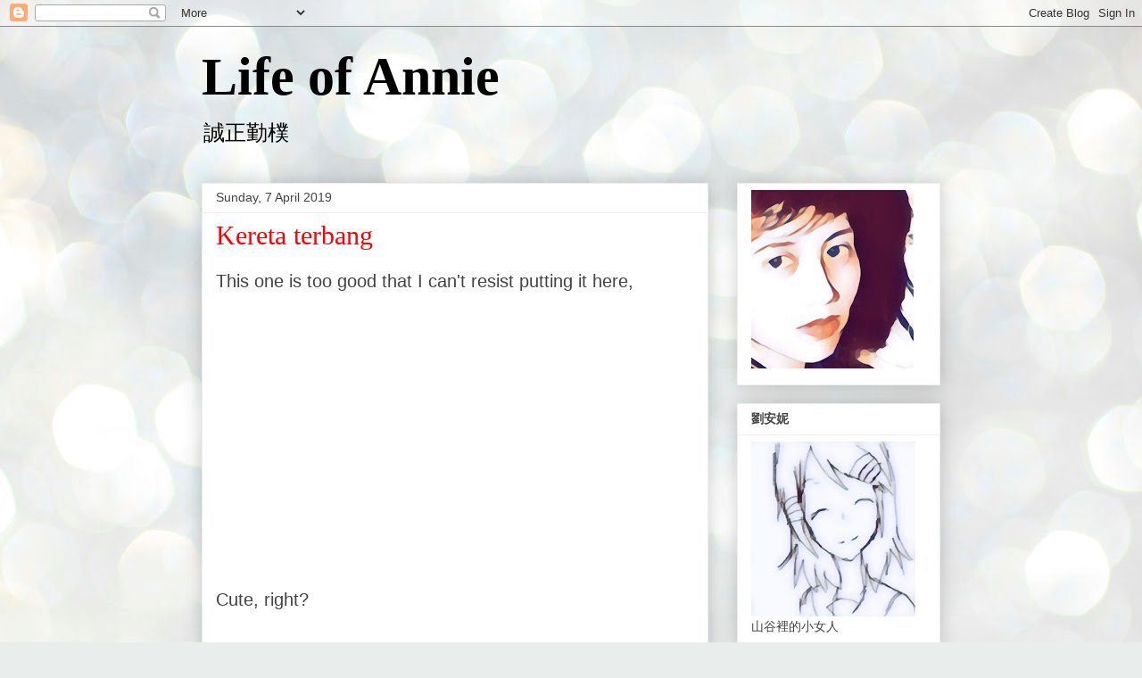

--- FILE ---
content_type: text/html; charset=UTF-8
request_url: https://lifeofaannie.blogspot.com/b/stats?style=BLACK_TRANSPARENT&timeRange=ALL_TIME&token=APq4FmAlGHdk0QkGBrj6-jr3cvxcAD0zfKLkA6zZbCGHSZd-vkrfdnFLGT5B0elFN5q7p5cBs9pxtVqBAfn2c1XHpPU8WXzjLg
body_size: -18
content:
{"total":12299667,"sparklineOptions":{"backgroundColor":{"fillOpacity":0.1,"fill":"#000000"},"series":[{"areaOpacity":0.3,"color":"#202020"}]},"sparklineData":[[0,7],[1,6],[2,7],[3,9],[4,11],[5,15],[6,15],[7,16],[8,17],[9,12],[10,38],[11,46],[12,24],[13,8],[14,8],[15,10],[16,7],[17,8],[18,41],[19,17],[20,14],[21,7],[22,100],[23,48],[24,7],[25,12],[26,7],[27,7],[28,13],[29,0]],"nextTickMs":56250}